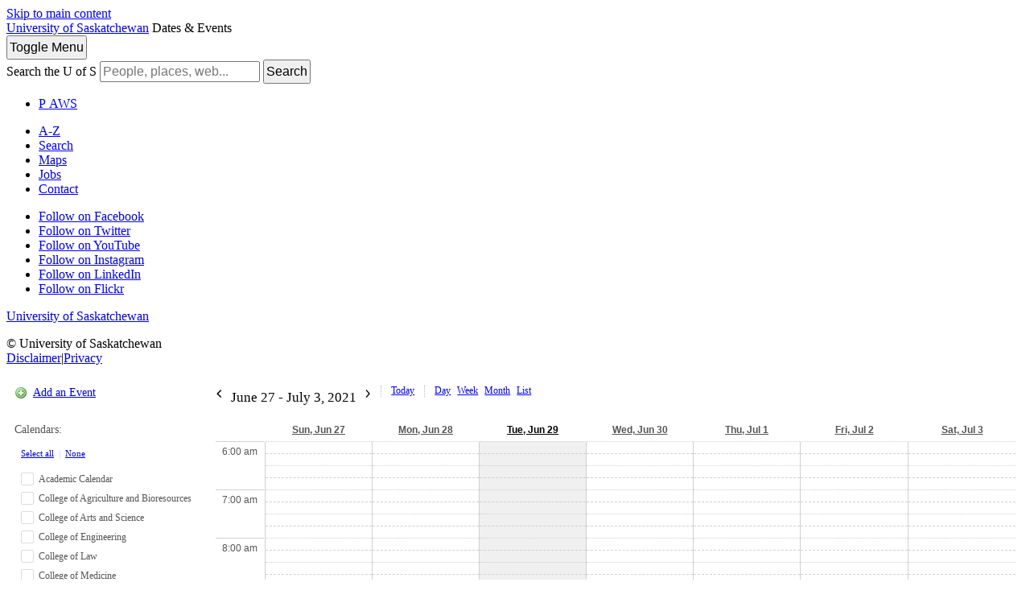

--- FILE ---
content_type: text/html; charset=UTF-8
request_url: https://events.usask.ca/week.php?cal=St.+Thomas+More+College&getdate=20210629
body_size: 7221
content:
<!DOCTYPE html PUBLIC "-//W3C//DTD XHTML 1.0 Transitional//EN"
        "http://www.w3.org/TR/xhtml1/DTD/xhtml1-transitional.dtd">
<html xmlns="http://www.w3.org/1999/xhtml" lang="en">
<head>

    <!-- Google Tag Manager - Modifed to report to GTM test environment from site test location  -->

    <script>(function(w, d, s, l, i) {
            var hostname = window.location.hostname;
            var env = '';
            if (hostname.includes('eventsdev.usask.ca') || hostname.includes('eventstest.usask.ca')) {
                env = '&gtm_auth=oo6CDXoFR8OmQDGh3xlJ2g&gtm_preview=env-48&gtm_cookies_win=x';
            }
            w[l] = w[l] || [];
            w[l].push({
                'gtm.start': new Date().getTime(),
                event: 'gtm.js'
            });
            var f = d.getElementsByTagName(s)[0],
                j = d.createElement(s),
                dl = l != 'dataLayer' ? '&l=' + l : '';
            j.async = true;
            j.src = 'https://www.googletagmanager.com/gtm.js?id=' + i + dl + env;
            f.parentNode.insertBefore(j, f);
        })(window, document, 'script', 'dataLayer', 'GTM-NPKLVP6');</script>

    <!-- End Google Tag Manager -->


    <meta content="IE=edge" http-equiv="X-UA-Compatible"/>
    <meta content="text/html; charset=UTF-8" http-equiv="Content-Type"/>
    <meta content="width=device-width, initial-scale=1.0, maximum-scale=1.0, user-scalable=no" name="viewport"/>
    <title>Dates & Events - University of Saskatchewan</title>
    <link href="https://usaskcdn.ca/limestone/stable/img/favicon.png" rel="shortcut icon"/>
    <link href="https://usaskcdn.ca/limestone/stable/css/limestone.min.css" rel="stylesheet" type="text/css"/>
    <link href="css/events.css" rel="stylesheet" type="text/css"/>
    <link rel="stylesheet" type="text/css" href="templates/uofs/default_responsive.css" />
    <script src="//ajax.googleapis.com/ajax/libs/jquery/1.7/jquery.min.js" type="text/javascript"></script>
    <script src="includes/tag_ga_link_vars.js" type="text/javascript"></script>
    <script id="nicetitle" type="text/javascript" src="https://events.usask.ca:443//nicetitle/nicetitle.js"></script>
    <link rel="stylesheet" type="text/css" href="https://events.usask.ca:443//nicetitle/nicetitle.css" />
    <script src="js/prototype.js" type="text/javascript"></script>
<!--<script src="js/scriptaculous.js?load=effects,builder" type="text/javascript"></script>*}-->
    <script src="js/events.js" type="text/javascript"></script>
    <script src="events.js" type="text/javascript"></script>
<script type="text/javascript">var getdate="June 29";</script>    <script language="JavaScript" type="text/javascript">
<!--
function openEventWindow(num) {
	// populate the hidden form
	var data = document.popup_data[num];
	var form = document.forms.eventPopupForm;
	form.elements.date.value = data.date;
	form.elements.time.value = data.time;
	form.elements.uid.value = data.uid;
	form.elements.cpath.value = data.cpath;
	form.elements.event_data.value = data.event_data;
	form.elements.cal.value = data.cal;	

	// open a new window
	//var w = window.open('', 'Popup', 'scrollbars=yes,width=550,height=350');
	//form.target = 'Popup';
	form.submit();
}

function EventData(date, time, uid, cpath, event_data, cal) {
	this.date = date;
	this.time = time;
	this.uid = uid;
	this.cpath = cpath;
	this.event_data = event_data;
        this.cal = cal;

}
//-->
</script>
<script language="JavaScript" type="text/javascript">
<!--

function openTodoInfo(num) {	
	// populate the hidden form
	var data = document.todo_popup_data[num];
	var form = document.forms.todoPopupForm;

	form.elements.todo_data.value = data.todo_data;

	// open a new window
	var w = window.open('', 'Popup', 'scrollbars=yes,width=550,height=350');
	form.target = 'Popup';
	form.submit();
}
function TodoData(todo_data,todo_text) {
	this.todo_data = todo_data;
	this.todo_text = todo_text;
}

document.popup_data = new Array();
document.todo_popup_data = new Array();
//-->
</script>
<script language="JavaScript" type="text/javascript">
<!--

function submitform(form, value) {
	// Parse value.
	var values = decodeURI(value).split("&");
	var temp = values[0].split("?", 2);
	var action = temp[0];
	values[0] = temp[1];

	try {
		form.setAttribute("action", action);
	}
	catch(e) {
		form.action = action;
	}

	// Stuff the hidden form fields.
	for (var i = 0; i < values.length; i++) {
		temp = values[i].split("=", 2);
		form.elements.namedItem(temp[0]).value = temp[1];
	}

	// Clear the select+option value.
	var select = form.elements.namedItem("form_action")
	select.options[select.selectedIndex].value = "";

	form.submit();
}
//-->
</script>

<header class="uofs-header">
    <a class="sr-only" href="#content">Skip to main content</a>
    <div class="uofs-header-masthead affix-top" role="banner">
        <a class="uofs-header-crest" href="http://www.usask.ca/">University of Saskatchewan</a>





        <span class="uofs-header-sitename uofs-header-sitename-md" href="/index.php">Dates & Events</span>

    </div>
    <div class="uofs-offcanvas uofs-offcanvas-right">
        <button class="btn btn-sm btn-default uofs-offcanvas-toggle" type="button">
            <span class="sr-only">Toggle </span>Menu
        </button>
        <div class="uofs-offcanvas-inner">
            <nav class="navbar navbar-default" role="navigation">
                <div class="container-fluid">
                    <form action="https://www.usask.ca/search" class="uofs-header-search" role="search">
                        <i aria-hidden="true" class="uofs-icon uofs-icon-search"> </i>
                        <label class="sr-only" for="q">Search the U of S</label>
                        <input class="form-control" id="q" name="q" placeholder="People, places, web..." type="search">
                        <button class="sr-only" type="submit">Search</button>
                    </form>
                    <ul class="nav navbar-nav uofs-header-nav">
                        <li><a class="uofs-header-paws" href="http://paws.usask.ca/" nicetitle="PAWS">P<i aria-hidden="true" class="uofs-icon uofs-icon-paw"> </i><span class="sr-only">A</span>WS</a></li>
                    </ul>


                </div>
            </nav>
            <div class="uofs-footer visible-xs"><div class="container-fluid"><ul class="list-inline uofs-footer-custom"><li><a href="https://www.usask.ca/a-z">A-Z</a></li><li><a href="https://www.usask.ca/search">Search</a></li><li><a href="https://maps.usask.ca">Maps</a></li><li><a href="https://careers.usask.ca">Jobs</a></li><li><a href="https://www.usask.ca/contact/">Contact</a></li></ul><ul class="list-inline uofs-footer-social"><li><a href="https://www.facebook.com/usask" title="Follow on Facebook"><i class="uofs-icon uofs-icon-facebook"></i><span class="text-hide">Follow on Facebook</span></a></li><li><a href="https://www.twitter.com/usask" title="Follow on Twitter"><i class="uofs-icon uofs-icon-twitter"></i><span class="text-hide">Follow on Twitter</span></a></li><li><a href="http://www.youtube.com/usask" title="Follow on YouTube"><i class="uofs-icon uofs-icon-youtube"></i><span class="text-hide">Follow on YouTube</span></a></li><li><a href="http://www.instagram.com/usask" title="Follow on Instagram"><i class="fa fa-instagram"></i><span class="text-hide">Follow on Instagram</span></a></li><li><a href="https://www.linkedin.com/company/university-of-saskatchewan" title="Follow on LinkedIn"><i class="uofs-icon uofs-icon-linkedin"></i><span class="text-hide">Follow on LinkedIn</span></a></li><li><a href="http://www.flickr.com/photos/usask/sets" title="Follow on Flickr"><i class="uofs-icon uofs-icon-flickr"></i><span class="text-hide">Follow on Flickr</span></a></li></ul><a class="uofs-footer-logo" href="http://www.usask.ca/">University of Saskatchewan</a><p class="uofs-copyright">© University of Saskatchewan<br/><a href="http://www.usask.ca/disclaimer.php">Disclaimer</a>|<a href="https://privacy.usask.ca/statement.php">Privacy</a></p></div></div>
            </div>
</header>
<button class="btn btn-sm btn-primary" id="mobilecalToggle" onclick="toggleMobileCalMenu()">Calendars</button>
<section class="calendar-section">

<div class="calendar-sidebar">

<p class="calendar-add"><a href="promotion.php">Add an Event</a></p>

<div id="cal-select-wrapper">
<p id="viewing-cal">Calendars: </p>
<p id="select-all-cal"><a href="javascript:selectToggle(true, 'selectForm');">Select all</a> &nbsp;|&nbsp; <a href="javascript:selectToggle(false, 'selectForm');">None</a></p>

<form name="selectForm" id="cal-select-form" action="week.php" method="get">
    <input type="hidden" name="getdate" value="20210629"/>
    <input type="hidden" name="cpath" value=""/>
    <input type="hidden" name="cal[]" class="query_style" /><ul><li><label onclick="changeCalDisplay(this);"><input type="checkbox" name="cal[]" value="Academic+Calendar" /><span class="inactive"></span> Academic Calendar</label><div id="academic_calendar-options"><a class="cal-options" href="#" onclick="showCalOptions('academic_calendar',this); return false;">(options)</a><ul id="academic_calendar-list" style="display:none;"><li class="show-cal"><a href="http://events.usask.ca/week.php?cal=Academic+Calendar&getdate=20210629">Show only this calendar</a></li><li class="subscribe-cal">Subscribe to this calendar: <br />
<a class="ical" href="/calendars/Academic%20Calendar.ics">iCal</a> <a class="rss" href="/rss/rss2.0.php?cal=Academic+Calendar&rssview=daysfrom&days=30">RSS</a></li><li class="link-cal">Share this calendar: <input value="http://events.usask.ca/week.php?cal=Academic+Calendar" readonly="readonly" type="text"/></li></ul></div></li><li><label onclick="changeCalDisplay(this);"><input type="checkbox" name="cal[]" value="College+of+Agriculture+and+Bioresources" /><span class="inactive"></span> College of Agriculture and Bioresources</label><div id="college_of_agriculture_and_bioresources-options"><a class="cal-options" href="#" onclick="showCalOptions('college_of_agriculture_and_bioresources',this); return false;">(options)</a><ul id="college_of_agriculture_and_bioresources-list" style="display:none;"><li class="show-cal"><a href="http://events.usask.ca/week.php?cal=College+of+Agriculture+and+Bioresources&getdate=20210629">Show only this calendar</a></li><li class="subscribe-cal">Subscribe to this calendar: <br />
<a class="ical" href="/calendars/College%20of%20Agriculture%20and%20Bioresources.ics">iCal</a> <a class="rss" href="/rss/rss2.0.php?cal=College+of+Agriculture+and+Bioresources&rssview=daysfrom&days=30">RSS</a></li><li class="link-cal">Share this calendar: <input value="http://events.usask.ca/week.php?cal=College+of+Agriculture+and+Bioresources" readonly="readonly" type="text"/></li></ul></div></li><li><label onclick="changeCalDisplay(this);"><input type="checkbox" name="cal[]" value="College+of+Arts+and+Science" /><span class="inactive"></span> College of Arts and Science</label><div id="college_of_arts_and_science-options"><a class="cal-options" href="#" onclick="showCalOptions('college_of_arts_and_science',this); return false;">(options)</a><ul id="college_of_arts_and_science-list" style="display:none;"><li class="show-cal"><a href="http://events.usask.ca/week.php?cal=College+of+Arts+and+Science&getdate=20210629">Show only this calendar</a></li><li class="subscribe-cal">Subscribe to this calendar: <br />
<a class="ical" href="/calendars/College%20of%20Arts%20and%20Science.ics">iCal</a> <a class="rss" href="/rss/rss2.0.php?cal=College+of+Arts+and+Science&rssview=daysfrom&days=30">RSS</a></li><li class="link-cal">Share this calendar: <input value="http://events.usask.ca/week.php?cal=College+of+Arts+and+Science" readonly="readonly" type="text"/></li></ul></div></li><li><label onclick="changeCalDisplay(this);"><input type="checkbox" name="cal[]" value="College+of+Engineering" /><span class="inactive"></span> College of Engineering</label><div id="college_of_engineering-options"><a class="cal-options" href="#" onclick="showCalOptions('college_of_engineering',this); return false;">(options)</a><ul id="college_of_engineering-list" style="display:none;"><li class="show-cal"><a href="http://events.usask.ca/week.php?cal=College+of+Engineering&getdate=20210629">Show only this calendar</a></li><li class="subscribe-cal">Subscribe to this calendar: <br />
<a class="ical" href="/calendars/College%20of%20Engineering.ics">iCal</a> <a class="rss" href="/rss/rss2.0.php?cal=College+of+Engineering&rssview=daysfrom&days=30">RSS</a></li><li class="link-cal">Share this calendar: <input value="http://events.usask.ca/week.php?cal=College+of+Engineering" readonly="readonly" type="text"/></li></ul></div></li><li><label onclick="changeCalDisplay(this);"><input type="checkbox" name="cal[]" value="College+of+Law" /><span class="inactive"></span> College of Law</label><div id="college_of_law-options"><a class="cal-options" href="#" onclick="showCalOptions('college_of_law',this); return false;">(options)</a><ul id="college_of_law-list" style="display:none;"><li class="show-cal"><a href="http://events.usask.ca/week.php?cal=College+of+Law&getdate=20210629">Show only this calendar</a></li><li class="subscribe-cal">Subscribe to this calendar: <br />
<a class="ical" href="/calendars/College%20of%20Law.ics">iCal</a> <a class="rss" href="/rss/rss2.0.php?cal=College+of+Law&rssview=daysfrom&days=30">RSS</a></li><li class="link-cal">Share this calendar: <input value="http://events.usask.ca/week.php?cal=College+of+Law" readonly="readonly" type="text"/></li></ul></div></li><li><label onclick="changeCalDisplay(this);"><input type="checkbox" name="cal[]" value="College+of+Medicine" /><span class="inactive"></span> College of Medicine</label><div id="college_of_medicine-options"><a class="cal-options" href="#" onclick="showCalOptions('college_of_medicine',this); return false;">(options)</a><ul id="college_of_medicine-list" style="display:none;"><li class="show-cal"><a href="http://events.usask.ca/week.php?cal=College+of+Medicine&getdate=20210629">Show only this calendar</a></li><li class="subscribe-cal">Subscribe to this calendar: <br />
<a class="ical" href="/calendars/College%20of%20Medicine.ics">iCal</a> <a class="rss" href="/rss/rss2.0.php?cal=College+of+Medicine&rssview=daysfrom&days=30">RSS</a></li><li class="link-cal">Share this calendar: <input value="http://events.usask.ca/week.php?cal=College+of+Medicine" readonly="readonly" type="text"/></li></ul></div></li><li><label onclick="changeCalDisplay(this);"><input type="checkbox" name="cal[]" value="College+of+Nursing" /><span class="inactive"></span> College of Nursing</label><div id="college_of_nursing-options"><a class="cal-options" href="#" onclick="showCalOptions('college_of_nursing',this); return false;">(options)</a><ul id="college_of_nursing-list" style="display:none;"><li class="show-cal"><a href="http://events.usask.ca/week.php?cal=College+of+Nursing&getdate=20210629">Show only this calendar</a></li><li class="subscribe-cal">Subscribe to this calendar: <br />
<a class="ical" href="/calendars/College%20of%20Nursing.ics">iCal</a> <a class="rss" href="/rss/rss2.0.php?cal=College+of+Nursing&rssview=daysfrom&days=30">RSS</a></li><li class="link-cal">Share this calendar: <input value="http://events.usask.ca/week.php?cal=College+of+Nursing" readonly="readonly" type="text"/></li></ul></div></li><li><label onclick="changeCalDisplay(this);"><input type="checkbox" name="cal[]" value="College+of+Veterinary+Medicine" /><span class="inactive"></span> College of Veterinary Medicine</label><div id="college_of_veterinary_medicine-options"><a class="cal-options" href="#" onclick="showCalOptions('college_of_veterinary_medicine',this); return false;">(options)</a><ul id="college_of_veterinary_medicine-list" style="display:none;"><li class="show-cal"><a href="http://events.usask.ca/week.php?cal=College+of+Veterinary+Medicine&getdate=20210629">Show only this calendar</a></li><li class="subscribe-cal">Subscribe to this calendar: <br />
<a class="ical" href="/calendars/College%20of%20Veterinary%20Medicine.ics">iCal</a> <a class="rss" href="/rss/rss2.0.php?cal=College+of+Veterinary+Medicine&rssview=daysfrom&days=30">RSS</a></li><li class="link-cal">Share this calendar: <input value="http://events.usask.ca/week.php?cal=College+of+Veterinary+Medicine" readonly="readonly" type="text"/></li></ul></div></li><li><label onclick="changeCalDisplay(this);"><input type="checkbox" name="cal[]" value="Edwards+School+of+Business" /><span class="inactive"></span> Edwards School of Business</label><div id="edwards_school_of_business-options"><a class="cal-options" href="#" onclick="showCalOptions('edwards_school_of_business',this); return false;">(options)</a><ul id="edwards_school_of_business-list" style="display:none;"><li class="show-cal"><a href="http://events.usask.ca/week.php?cal=Edwards+School+of+Business&getdate=20210629">Show only this calendar</a></li><li class="subscribe-cal">Subscribe to this calendar: <br />
<a class="ical" href="/calendars/Edwards%20School%20of%20Business.ics">iCal</a> <a class="rss" href="/rss/rss2.0.php?cal=Edwards+School+of+Business&rssview=daysfrom&days=30">RSS</a></li><li class="link-cal">Share this calendar: <input value="http://events.usask.ca/week.php?cal=Edwards+School+of+Business" readonly="readonly" type="text"/></li></ul></div></li><li><label onclick="changeCalDisplay(this);"><input type="checkbox" name="cal[]" value="Health+Sciences" /><span class="inactive"></span> Health Sciences</label><div id="health_sciences-options"><a class="cal-options" href="#" onclick="showCalOptions('health_sciences',this); return false;">(options)</a><ul id="health_sciences-list" style="display:none;"><li class="show-cal"><a href="http://events.usask.ca/week.php?cal=Health+Sciences&getdate=20210629">Show only this calendar</a></li><li class="subscribe-cal">Subscribe to this calendar: <br />
<a class="ical" href="/calendars/Health%20Sciences.ics">iCal</a> <a class="rss" href="/rss/rss2.0.php?cal=Health+Sciences&rssview=daysfrom&days=30">RSS</a></li><li class="link-cal">Share this calendar: <input value="http://events.usask.ca/week.php?cal=Health+Sciences" readonly="readonly" type="text"/></li></ul></div></li><li><label onclick="changeCalDisplay(this);"><input type="checkbox" name="cal[]" value="Indigenous+Students" /><span class="inactive"></span> Indigenous Students</label><div id="indigenous_students-options"><a class="cal-options" href="#" onclick="showCalOptions('indigenous_students',this); return false;">(options)</a><ul id="indigenous_students-list" style="display:none;"><li class="show-cal"><a href="http://events.usask.ca/week.php?cal=Indigenous+Students&getdate=20210629">Show only this calendar</a></li><li class="subscribe-cal">Subscribe to this calendar: <br />
<a class="ical" href="/calendars/Indigenous%20Students.ics">iCal</a> <a class="rss" href="/rss/rss2.0.php?cal=Indigenous+Students&rssview=daysfrom&days=30">RSS</a></li><li class="link-cal">Share this calendar: <input value="http://events.usask.ca/week.php?cal=Indigenous+Students" readonly="readonly" type="text"/></li></ul></div></li><li><label onclick="changeCalDisplay(this);"><input type="checkbox" name="cal[]" value="Johnson+Shoyama+Graduate+School+of+Public+Policy" /><span class="inactive"></span> Johnson Shoyama Graduate School of Public Policy</label><div id="johnson_shoyama_graduate_school_of_public_policy-options"><a class="cal-options" href="#" onclick="showCalOptions('johnson_shoyama_graduate_school_of_public_policy',this); return false;">(options)</a><ul id="johnson_shoyama_graduate_school_of_public_policy-list" style="display:none;"><li class="show-cal"><a href="http://events.usask.ca/week.php?cal=Johnson+Shoyama+Graduate+School+of+Public+Policy&getdate=20210629">Show only this calendar</a></li><li class="subscribe-cal">Subscribe to this calendar: <br />
<a class="ical" href="/calendars/Johnson%20Shoyama%20Graduate%20School%20of%20Public%20Policy.ics">iCal</a> <a class="rss" href="/rss/rss2.0.php?cal=Johnson+Shoyama+Graduate+School+of+Public+Policy&rssview=daysfrom&days=30">RSS</a></li><li class="link-cal">Share this calendar: <input value="http://events.usask.ca/week.php?cal=Johnson+Shoyama+Graduate+School+of+Public+Policy" readonly="readonly" type="text"/></li></ul></div></li><li><label onclick="changeCalDisplay(this);"><input type="checkbox" name="cal[]" value="St.+Thomas+More+College" checked="yes"/><span class="st_thomas_more_college"></span> St. Thomas More College</label><div id="st_thomas_more_college-options"><a class="cal-options" href="#" onclick="showCalOptions('st_thomas_more_college',this); return false;">(options)</a><ul id="st_thomas_more_college-list" style="display:none;"><li class="show-cal"><a href="http://events.usask.ca/week.php?cal=St.+Thomas+More+College&getdate=20210629">Show only this calendar</a></li><li class="subscribe-cal">Subscribe to this calendar: <br />
<a class="ical" href="/calendars/St.%20Thomas%20More%20College.ics">iCal</a> <a class="rss" href="/rss/rss2.0.php?cal=St.+Thomas+More+College&rssview=daysfrom&days=30">RSS</a></li><li class="link-cal">Share this calendar: <input value="http://events.usask.ca/week.php?cal=St.+Thomas+More+College" readonly="readonly" type="text"/></li></ul></div></li><li><label onclick="changeCalDisplay(this);"><input type="checkbox" name="cal[]" value="Students" /><span class="inactive"></span> Students</label><div id="students-options"><a class="cal-options" href="#" onclick="showCalOptions('students',this); return false;">(options)</a><ul id="students-list" style="display:none;"><li class="show-cal"><a href="http://events.usask.ca/week.php?cal=Students&getdate=20210629">Show only this calendar</a></li><li class="subscribe-cal">Subscribe to this calendar: <br />
<a class="ical" href="/calendars/Students.ics">iCal</a> <a class="rss" href="/rss/rss2.0.php?cal=Students&rssview=daysfrom&days=30">RSS</a></li><li class="link-cal">Share this calendar: <input value="http://events.usask.ca/week.php?cal=Students" readonly="readonly" type="text"/></li></ul></div></li><li><label onclick="changeCalDisplay(this);"><input type="checkbox" name="cal[]" value="University+Library" /><span class="inactive"></span> University Library</label><div id="university_library-options"><a class="cal-options" href="#" onclick="showCalOptions('university_library',this); return false;">(options)</a><ul id="university_library-list" style="display:none;"><li class="show-cal"><a href="http://events.usask.ca/week.php?cal=University+Library&getdate=20210629">Show only this calendar</a></li><li class="subscribe-cal">Subscribe to this calendar: <br />
<a class="ical" href="/calendars/University%20Library.ics">iCal</a> <a class="rss" href="/rss/rss2.0.php?cal=University+Library&rssview=daysfrom&days=30">RSS</a></li><li class="link-cal">Share this calendar: <input value="http://events.usask.ca/week.php?cal=University+Library" readonly="readonly" type="text"/></li></ul></div></li><li><label onclick="changeCalDisplay(this);"><input type="checkbox" name="cal[]" value="Usask+Events" /><span class="inactive"></span> USask Events</label><div id="usask_events-options"><a class="cal-options" href="#" onclick="showCalOptions('usask_events',this); return false;">(options)</a><ul id="usask_events-list" style="display:none;"><li class="show-cal"><a href="http://events.usask.ca/week.php?cal=Usask+Events&getdate=20210629">Show only this calendar</a></li><li class="subscribe-cal">Subscribe to this calendar: <br />
<a class="ical" href="/calendars/USask%20Events.ics">iCal</a> <a class="rss" href="/rss/rss2.0.php?cal=Usask+Events&rssview=daysfrom&days=30">RSS</a></li><li class="link-cal">Share this calendar: <input value="http://events.usask.ca/week.php?cal=Usask+Events" readonly="readonly" type="text"/></li></ul></div></li></ul>
    <!--<input type="submit" value="Go"/>-->
    </form>
</div>
<p class="calendar-subscribe"><a href="rss/rss2.0.php?cal=St.+Thomas+More+College&amp;rssview=daysfrom&amp;days=30">Subscribe</a></p>
</div>


<div class="calendar-wrapper">
<div class="events-nav">
        <h2>
        	<a class="prev-date btn btn-sm btn-default" href="week.php?cal=St.+Thomas+More+College&amp;getdate=20210622&amp;mredir=0" rel="nofollow"><img src="img/icons/arrow-backward.png" alt="Prev" /></a>
            <span class="display-date">June 27 - July 3, 2021</span>
            <a class="next-date btn btn-sm btn-default" href="week.php?cal=St.+Thomas+More+College&amp;getdate=20210706&amp;mredir=0" rel="nofollow"><img src="img/icons/arrow-forward.png" alt="Next" /></a>
        </h2>
        <ul class="display-options">
        <li class="calendar-today"><a href="week.php?cal=St.+Thomas+More+College&amp;mredir=0" class="btn btn-sm btn-default">Today</a></li>
            <li class="calendar-day"><a href="day.php?cal=St.+Thomas+More+College&amp;getdate=20210629&amp;mredir=0" class="btn btn-sm btn-default">Day</a></li>
            <li class="calendar-week"><a href="week.php?cal=St.+Thomas+More+College&amp;getdate=20210629&amp;mredir=0" class="btn btn-sm btn-default">Week</a></li>
            <li class="calendar-month"><a href="month.php?cal=St.+Thomas+More+College&amp;getdate=20210629&amp;mredir=0" class="btn btn-sm btn-default">Month</a></li>
            <li class="calendar-list"><a href="print.php?cal=St.+Thomas+More+College&amp;getdate=20210629&amp;mredir=0" class="btn btn-sm btn-default">List</a></li>
        </ul>
       
    </div>

	
							<table width="100%" border="0" cellspacing="0" cellpadding="0" class="tfixed">
								<tr>
									<td align="left" colspan="4" width="60" class="rowOff2">&nbsp;</td>
									<td width="1"></td>
									<td colspan="1" align="center" class="rowOff">
										<span class="V9BOLD"><a class="ps3" href="day.php?cal=St.+Thomas+More+College&amp;getdate=20210627&amp;mredir=0">Sun, Jun 27</a></span>
									</td><td colspan="1" align="center" class="rowOff">
										<span class="V9BOLD"><a class="ps3" href="day.php?cal=St.+Thomas+More+College&amp;getdate=20210628&amp;mredir=0">Mon, Jun 28</a></span>
									</td><td colspan="1" align="center" class="rowToday">
										<span class="V9BOLD"><a class="ps3" href="day.php?cal=St.+Thomas+More+College&amp;getdate=20210629&amp;mredir=0">Tue, Jun 29</a></span>
									</td><td colspan="1" align="center" class="rowOff">
										<span class="V9BOLD"><a class="ps3" href="day.php?cal=St.+Thomas+More+College&amp;getdate=20210630&amp;mredir=0">Wed, Jun 30</a></span>
									</td><td colspan="1" align="center" class="rowOff">
										<span class="V9BOLD"><a class="ps3" href="day.php?cal=St.+Thomas+More+College&amp;getdate=20210701&amp;mredir=0">Thu, Jul 1</a></span>
									</td><td colspan="1" align="center" class="rowOff">
										<span class="V9BOLD"><a class="ps3" href="day.php?cal=St.+Thomas+More+College&amp;getdate=20210702&amp;mredir=0">Fri, Jul 2</a></span>
									</td><td colspan="1" align="center" class="rowOff">
										<span class="V9BOLD"><a class="ps3" href="day.php?cal=St.+Thomas+More+College&amp;getdate=20210703&amp;mredir=0">Sat, Jul 3</a></span>
									</td>
								</tr>
								
								<tr><td colspan="4" rowspan="4" align="center" valign="top" width="60" class="timeborder2">6:00 am</td><td bgcolor="#a1a5a9" width="1" height="15"></td><td colspan="1" class="weekborder2">&nbsp;</td>
<td colspan="1" class="weekborder2">&nbsp;</td>
<td colspan="1" class="weekborder2 weektoday">&nbsp;</td>
<td colspan="1" class="weekborder2">&nbsp;</td>
<td colspan="1" class="weekborder2">&nbsp;</td>
<td colspan="1" class="weekborder2">&nbsp;</td>
<td colspan="1" class="weekborder2">&nbsp;</td>
</tr>
<tr><td bgcolor="#a1a5a9" width="1" height="15"></td><td colspan="1" class="weekborder">&nbsp;</td>
<td colspan="1" class="weekborder">&nbsp;</td>
<td colspan="1" class="weekborder weektoday">&nbsp;</td>
<td colspan="1" class="weekborder">&nbsp;</td>
<td colspan="1" class="weekborder">&nbsp;</td>
<td colspan="1" class="weekborder">&nbsp;</td>
<td colspan="1" class="weekborder">&nbsp;</td>
</tr>
<tr><td bgcolor="#a1a5a9" width="1" height="15"></td><td colspan="1" class="weekborder3">&nbsp;</td>
<td colspan="1" class="weekborder3">&nbsp;</td>
<td colspan="1" class="weekborder3 weektoday">&nbsp;</td>
<td colspan="1" class="weekborder3">&nbsp;</td>
<td colspan="1" class="weekborder3">&nbsp;</td>
<td colspan="1" class="weekborder3">&nbsp;</td>
<td colspan="1" class="weekborder3">&nbsp;</td>
</tr>
<tr><td bgcolor="#a1a5a9" width="1" height="15"></td><td colspan="1" class="weekborder">&nbsp;</td>
<td colspan="1" class="weekborder">&nbsp;</td>
<td colspan="1" class="weekborder weektoday">&nbsp;</td>
<td colspan="1" class="weekborder">&nbsp;</td>
<td colspan="1" class="weekborder">&nbsp;</td>
<td colspan="1" class="weekborder">&nbsp;</td>
<td colspan="1" class="weekborder">&nbsp;</td>
</tr>
<tr><td colspan="4" rowspan="4" align="center" valign="top" width="60" class="timeborder2">7:00 am</td><td bgcolor="#a1a5a9" width="1" height="15"></td><td colspan="1" class="weekborder2">&nbsp;</td>
<td colspan="1" class="weekborder2">&nbsp;</td>
<td colspan="1" class="weekborder2 weektoday">&nbsp;</td>
<td colspan="1" class="weekborder2">&nbsp;</td>
<td colspan="1" class="weekborder2">&nbsp;</td>
<td colspan="1" class="weekborder2">&nbsp;</td>
<td colspan="1" class="weekborder2">&nbsp;</td>
</tr>
<tr><td bgcolor="#a1a5a9" width="1" height="15"></td><td colspan="1" class="weekborder">&nbsp;</td>
<td colspan="1" class="weekborder">&nbsp;</td>
<td colspan="1" class="weekborder weektoday">&nbsp;</td>
<td colspan="1" class="weekborder">&nbsp;</td>
<td colspan="1" class="weekborder">&nbsp;</td>
<td colspan="1" class="weekborder">&nbsp;</td>
<td colspan="1" class="weekborder">&nbsp;</td>
</tr>
<tr><td bgcolor="#a1a5a9" width="1" height="15"></td><td colspan="1" class="weekborder3">&nbsp;</td>
<td colspan="1" class="weekborder3">&nbsp;</td>
<td colspan="1" class="weekborder3 weektoday">&nbsp;</td>
<td colspan="1" class="weekborder3">&nbsp;</td>
<td colspan="1" class="weekborder3">&nbsp;</td>
<td colspan="1" class="weekborder3">&nbsp;</td>
<td colspan="1" class="weekborder3">&nbsp;</td>
</tr>
<tr><td bgcolor="#a1a5a9" width="1" height="15"></td><td colspan="1" class="weekborder">&nbsp;</td>
<td colspan="1" class="weekborder">&nbsp;</td>
<td colspan="1" class="weekborder weektoday">&nbsp;</td>
<td colspan="1" class="weekborder">&nbsp;</td>
<td colspan="1" class="weekborder">&nbsp;</td>
<td colspan="1" class="weekborder">&nbsp;</td>
<td colspan="1" class="weekborder">&nbsp;</td>
</tr>
<tr><td colspan="4" rowspan="4" align="center" valign="top" width="60" class="timeborder2">8:00 am</td><td bgcolor="#a1a5a9" width="1" height="15"></td><td colspan="1" class="weekborder2">&nbsp;</td>
<td colspan="1" class="weekborder2">&nbsp;</td>
<td colspan="1" class="weekborder2 weektoday">&nbsp;</td>
<td colspan="1" class="weekborder2">&nbsp;</td>
<td colspan="1" class="weekborder2">&nbsp;</td>
<td colspan="1" class="weekborder2">&nbsp;</td>
<td colspan="1" class="weekborder2">&nbsp;</td>
</tr>
<tr><td bgcolor="#a1a5a9" width="1" height="15"></td><td colspan="1" class="weekborder">&nbsp;</td>
<td colspan="1" class="weekborder">&nbsp;</td>
<td colspan="1" class="weekborder weektoday">&nbsp;</td>
<td colspan="1" class="weekborder">&nbsp;</td>
<td colspan="1" class="weekborder">&nbsp;</td>
<td colspan="1" class="weekborder">&nbsp;</td>
<td colspan="1" class="weekborder">&nbsp;</td>
</tr>
<tr><td bgcolor="#a1a5a9" width="1" height="15"></td><td colspan="1" class="weekborder3">&nbsp;</td>
<td colspan="1" class="weekborder3">&nbsp;</td>
<td colspan="1" class="weekborder3 weektoday">&nbsp;</td>
<td colspan="1" class="weekborder3">&nbsp;</td>
<td colspan="1" class="weekborder3">&nbsp;</td>
<td colspan="1" class="weekborder3">&nbsp;</td>
<td colspan="1" class="weekborder3">&nbsp;</td>
</tr>
<tr><td bgcolor="#a1a5a9" width="1" height="15"></td><td colspan="1" class="weekborder">&nbsp;</td>
<td colspan="1" class="weekborder">&nbsp;</td>
<td colspan="1" class="weekborder weektoday">&nbsp;</td>
<td colspan="1" class="weekborder">&nbsp;</td>
<td colspan="1" class="weekborder">&nbsp;</td>
<td colspan="1" class="weekborder">&nbsp;</td>
<td colspan="1" class="weekborder">&nbsp;</td>
</tr>
<tr><td colspan="4" rowspan="4" align="center" valign="top" width="60" class="timeborder2">9:00 am</td><td bgcolor="#a1a5a9" width="1" height="15"></td><td colspan="1" class="weekborder2">&nbsp;</td>
<td colspan="1" class="weekborder2">&nbsp;</td>
<td colspan="1" class="weekborder2 weektoday">&nbsp;</td>
<td colspan="1" class="weekborder2">&nbsp;</td>
<td colspan="1" class="weekborder2">&nbsp;</td>
<td colspan="1" class="weekborder2">&nbsp;</td>
<td colspan="1" class="weekborder2">&nbsp;</td>
</tr>
<tr><td bgcolor="#a1a5a9" width="1" height="15"></td><td colspan="1" class="weekborder">&nbsp;</td>
<td colspan="1" class="weekborder">&nbsp;</td>
<td colspan="1" class="weekborder weektoday">&nbsp;</td>
<td colspan="1" class="weekborder">&nbsp;</td>
<td colspan="1" class="weekborder">&nbsp;</td>
<td colspan="1" class="weekborder">&nbsp;</td>
<td colspan="1" class="weekborder">&nbsp;</td>
</tr>
<tr><td bgcolor="#a1a5a9" width="1" height="15"></td><td colspan="1" class="weekborder3">&nbsp;</td>
<td colspan="1" class="weekborder3">&nbsp;</td>
<td colspan="1" class="weekborder3 weektoday">&nbsp;</td>
<td colspan="1" class="weekborder3">&nbsp;</td>
<td colspan="1" class="weekborder3">&nbsp;</td>
<td colspan="1" class="weekborder3">&nbsp;</td>
<td colspan="1" class="weekborder3">&nbsp;</td>
</tr>
<tr><td bgcolor="#a1a5a9" width="1" height="15"></td><td colspan="1" class="weekborder">&nbsp;</td>
<td colspan="1" class="weekborder">&nbsp;</td>
<td colspan="1" class="weekborder weektoday">&nbsp;</td>
<td colspan="1" class="weekborder">&nbsp;</td>
<td colspan="1" class="weekborder">&nbsp;</td>
<td colspan="1" class="weekborder">&nbsp;</td>
<td colspan="1" class="weekborder">&nbsp;</td>
</tr>
<tr><td colspan="4" rowspan="4" align="center" valign="top" width="60" class="timeborder2">10:00 am</td><td bgcolor="#a1a5a9" width="1" height="15"></td><td colspan="1" class="weekborder2">&nbsp;</td>
<td colspan="1" class="weekborder2">&nbsp;</td>
<td colspan="1" class="weekborder2 weektoday">&nbsp;</td>
<td colspan="1" class="weekborder2">&nbsp;</td>
<td colspan="1" class="weekborder2">&nbsp;</td>
<td colspan="1" class="weekborder2">&nbsp;</td>
<td colspan="1" class="weekborder2">&nbsp;</td>
</tr>
<tr><td bgcolor="#a1a5a9" width="1" height="15"></td><td colspan="1" class="weekborder">&nbsp;</td>
<td colspan="1" class="weekborder">&nbsp;</td>
<td colspan="1" class="weekborder weektoday">&nbsp;</td>
<td colspan="1" class="weekborder">&nbsp;</td>
<td colspan="1" class="weekborder">&nbsp;</td>
<td colspan="1" class="weekborder">&nbsp;</td>
<td colspan="1" class="weekborder">&nbsp;</td>
</tr>
<tr><td bgcolor="#a1a5a9" width="1" height="15"></td><td colspan="1" class="weekborder3">&nbsp;</td>
<td colspan="1" class="weekborder3">&nbsp;</td>
<td colspan="1" class="weekborder3 weektoday">&nbsp;</td>
<td colspan="1" class="weekborder3">&nbsp;</td>
<td colspan="1" class="weekborder3">&nbsp;</td>
<td colspan="1" class="weekborder3">&nbsp;</td>
<td colspan="1" class="weekborder3">&nbsp;</td>
</tr>
<tr><td bgcolor="#a1a5a9" width="1" height="15"></td><td colspan="1" class="weekborder">&nbsp;</td>
<td colspan="1" class="weekborder">&nbsp;</td>
<td colspan="1" class="weekborder weektoday">&nbsp;</td>
<td colspan="1" class="weekborder">&nbsp;</td>
<td colspan="1" class="weekborder">&nbsp;</td>
<td colspan="1" class="weekborder">&nbsp;</td>
<td colspan="1" class="weekborder">&nbsp;</td>
</tr>
<tr><td colspan="4" rowspan="4" align="center" valign="top" width="60" class="timeborder2">11:00 am</td><td bgcolor="#a1a5a9" width="1" height="15"></td><td colspan="1" class="weekborder2">&nbsp;</td>
<td colspan="1" class="weekborder2">&nbsp;</td>
<td colspan="1" class="weekborder2 weektoday">&nbsp;</td>
<td colspan="1" class="weekborder2">&nbsp;</td>
<td colspan="1" class="weekborder2">&nbsp;</td>
<td colspan="1" class="weekborder2">&nbsp;</td>
<td colspan="1" class="weekborder2">&nbsp;</td>
</tr>
<tr><td bgcolor="#a1a5a9" width="1" height="15"></td><td colspan="1" class="weekborder">&nbsp;</td>
<td colspan="1" class="weekborder">&nbsp;</td>
<td colspan="1" class="weekborder weektoday">&nbsp;</td>
<td colspan="1" class="weekborder">&nbsp;</td>
<td colspan="1" class="weekborder">&nbsp;</td>
<td colspan="1" class="weekborder">&nbsp;</td>
<td colspan="1" class="weekborder">&nbsp;</td>
</tr>
<tr><td bgcolor="#a1a5a9" width="1" height="15"></td><td colspan="1" class="weekborder3">&nbsp;</td>
<td colspan="1" class="weekborder3">&nbsp;</td>
<td colspan="1" class="weekborder3 weektoday">&nbsp;</td>
<td colspan="1" class="weekborder3">&nbsp;</td>
<td colspan="1" class="weekborder3">&nbsp;</td>
<td colspan="1" class="weekborder3">&nbsp;</td>
<td colspan="1" class="weekborder3">&nbsp;</td>
</tr>
<tr><td bgcolor="#a1a5a9" width="1" height="15"></td><td colspan="1" class="weekborder">&nbsp;</td>
<td colspan="1" class="weekborder">&nbsp;</td>
<td colspan="1" class="weekborder weektoday">&nbsp;</td>
<td colspan="1" class="weekborder">&nbsp;</td>
<td colspan="1" class="weekborder">&nbsp;</td>
<td colspan="1" class="weekborder">&nbsp;</td>
<td colspan="1" class="weekborder">&nbsp;</td>
</tr>
<tr><td colspan="4" rowspan="4" align="center" valign="top" width="60" class="timeborder2">12:00 pm</td><td bgcolor="#a1a5a9" width="1" height="15"></td><td colspan="1" class="weekborder2">&nbsp;</td>
<td colspan="1" class="weekborder2">&nbsp;</td>
<td colspan="1" class="weekborder2 weektoday">&nbsp;</td>
<td colspan="1" class="weekborder2">&nbsp;</td>
<td colspan="1" class="weekborder2">&nbsp;</td>
<td colspan="1" class="weekborder2">&nbsp;</td>
<td colspan="1" class="weekborder2">&nbsp;</td>
</tr>
<tr><td bgcolor="#a1a5a9" width="1" height="15"></td><td colspan="1" class="weekborder">&nbsp;</td>
<td colspan="1" class="weekborder">&nbsp;</td>
<td colspan="1" class="weekborder weektoday">&nbsp;</td>
<td colspan="1" class="weekborder">&nbsp;</td>
<td colspan="1" class="weekborder">&nbsp;</td>
<td colspan="1" class="weekborder">&nbsp;</td>
<td colspan="1" class="weekborder">&nbsp;</td>
</tr>
<tr><td bgcolor="#a1a5a9" width="1" height="15"></td><td colspan="1" class="weekborder3">&nbsp;</td>
<td colspan="1" class="weekborder3">&nbsp;</td>
<td colspan="1" class="weekborder3 weektoday">&nbsp;</td>
<td colspan="1" class="weekborder3">&nbsp;</td>
<td colspan="1" class="weekborder3">&nbsp;</td>
<td colspan="1" class="weekborder3">&nbsp;</td>
<td colspan="1" class="weekborder3">&nbsp;</td>
</tr>
<tr><td bgcolor="#a1a5a9" width="1" height="15"></td><td colspan="1" class="weekborder">&nbsp;</td>
<td colspan="1" class="weekborder">&nbsp;</td>
<td colspan="1" class="weekborder weektoday">&nbsp;</td>
<td colspan="1" class="weekborder">&nbsp;</td>
<td colspan="1" class="weekborder">&nbsp;</td>
<td colspan="1" class="weekborder">&nbsp;</td>
<td colspan="1" class="weekborder">&nbsp;</td>
</tr>
<tr><td colspan="4" rowspan="4" align="center" valign="top" width="60" class="timeborder2">1:00 pm</td><td bgcolor="#a1a5a9" width="1" height="15"></td><td colspan="1" class="weekborder2">&nbsp;</td>
<td colspan="1" class="weekborder2">&nbsp;</td>
<td colspan="1" class="weekborder2 weektoday">&nbsp;</td>
<td colspan="1" class="weekborder2">&nbsp;</td>
<td colspan="1" class="weekborder2">&nbsp;</td>
<td colspan="1" class="weekborder2">&nbsp;</td>
<td colspan="1" class="weekborder2">&nbsp;</td>
</tr>
<tr><td bgcolor="#a1a5a9" width="1" height="15"></td><td colspan="1" class="weekborder">&nbsp;</td>
<td colspan="1" class="weekborder">&nbsp;</td>
<td colspan="1" class="weekborder weektoday">&nbsp;</td>
<td colspan="1" class="weekborder">&nbsp;</td>
<td colspan="1" class="weekborder">&nbsp;</td>
<td colspan="1" class="weekborder">&nbsp;</td>
<td colspan="1" class="weekborder">&nbsp;</td>
</tr>
<tr><td bgcolor="#a1a5a9" width="1" height="15"></td><td colspan="1" class="weekborder3">&nbsp;</td>
<td colspan="1" class="weekborder3">&nbsp;</td>
<td colspan="1" class="weekborder3 weektoday">&nbsp;</td>
<td colspan="1" class="weekborder3">&nbsp;</td>
<td colspan="1" class="weekborder3">&nbsp;</td>
<td colspan="1" class="weekborder3">&nbsp;</td>
<td colspan="1" class="weekborder3">&nbsp;</td>
</tr>
<tr><td bgcolor="#a1a5a9" width="1" height="15"></td><td colspan="1" class="weekborder">&nbsp;</td>
<td colspan="1" class="weekborder">&nbsp;</td>
<td colspan="1" class="weekborder weektoday">&nbsp;</td>
<td colspan="1" class="weekborder">&nbsp;</td>
<td colspan="1" class="weekborder">&nbsp;</td>
<td colspan="1" class="weekborder">&nbsp;</td>
<td colspan="1" class="weekborder">&nbsp;</td>
</tr>
<tr><td colspan="4" rowspan="4" align="center" valign="top" width="60" class="timeborder2">2:00 pm</td><td bgcolor="#a1a5a9" width="1" height="15"></td><td colspan="1" class="weekborder2">&nbsp;</td>
<td colspan="1" class="weekborder2">&nbsp;</td>
<td colspan="1" class="weekborder2 weektoday">&nbsp;</td>
<td colspan="1" class="weekborder2">&nbsp;</td>
<td colspan="1" class="weekborder2">&nbsp;</td>
<td colspan="1" class="weekborder2">&nbsp;</td>
<td colspan="1" class="weekborder2">&nbsp;</td>
</tr>
<tr><td bgcolor="#a1a5a9" width="1" height="15"></td><td colspan="1" class="weekborder">&nbsp;</td>
<td colspan="1" class="weekborder">&nbsp;</td>
<td colspan="1" class="weekborder weektoday">&nbsp;</td>
<td colspan="1" class="weekborder">&nbsp;</td>
<td colspan="1" class="weekborder">&nbsp;</td>
<td colspan="1" class="weekborder">&nbsp;</td>
<td colspan="1" class="weekborder">&nbsp;</td>
</tr>
<tr><td bgcolor="#a1a5a9" width="1" height="15"></td><td colspan="1" class="weekborder3">&nbsp;</td>
<td colspan="1" class="weekborder3">&nbsp;</td>
<td colspan="1" class="weekborder3 weektoday">&nbsp;</td>
<td colspan="1" class="weekborder3">&nbsp;</td>
<td colspan="1" class="weekborder3">&nbsp;</td>
<td colspan="1" class="weekborder3">&nbsp;</td>
<td colspan="1" class="weekborder3">&nbsp;</td>
</tr>
<tr><td bgcolor="#a1a5a9" width="1" height="15"></td><td colspan="1" class="weekborder">&nbsp;</td>
<td colspan="1" class="weekborder">&nbsp;</td>
<td colspan="1" class="weekborder weektoday">&nbsp;</td>
<td colspan="1" class="weekborder">&nbsp;</td>
<td colspan="1" class="weekborder">&nbsp;</td>
<td colspan="1" class="weekborder">&nbsp;</td>
<td colspan="1" class="weekborder">&nbsp;</td>
</tr>
<tr><td colspan="4" rowspan="4" align="center" valign="top" width="60" class="timeborder2">3:00 pm</td><td bgcolor="#a1a5a9" width="1" height="15"></td><td colspan="1" class="weekborder2">&nbsp;</td>
<td colspan="1" class="weekborder2">&nbsp;</td>
<td colspan="1" class="weekborder2 weektoday">&nbsp;</td>
<td colspan="1" class="weekborder2">&nbsp;</td>
<td colspan="1" class="weekborder2">&nbsp;</td>
<td colspan="1" class="weekborder2">&nbsp;</td>
<td colspan="1" class="weekborder2">&nbsp;</td>
</tr>
<tr><td bgcolor="#a1a5a9" width="1" height="15"></td><td colspan="1" class="weekborder">&nbsp;</td>
<td colspan="1" class="weekborder">&nbsp;</td>
<td colspan="1" class="weekborder weektoday">&nbsp;</td>
<td colspan="1" class="weekborder">&nbsp;</td>
<td colspan="1" class="weekborder">&nbsp;</td>
<td colspan="1" class="weekborder">&nbsp;</td>
<td colspan="1" class="weekborder">&nbsp;</td>
</tr>
<tr><td bgcolor="#a1a5a9" width="1" height="15"></td><td colspan="1" class="weekborder3">&nbsp;</td>
<td colspan="1" class="weekborder3">&nbsp;</td>
<td colspan="1" class="weekborder3 weektoday">&nbsp;</td>
<td colspan="1" class="weekborder3">&nbsp;</td>
<td colspan="1" class="weekborder3">&nbsp;</td>
<td colspan="1" class="weekborder3">&nbsp;</td>
<td colspan="1" class="weekborder3">&nbsp;</td>
</tr>
<tr><td bgcolor="#a1a5a9" width="1" height="15"></td><td colspan="1" class="weekborder">&nbsp;</td>
<td colspan="1" class="weekborder">&nbsp;</td>
<td colspan="1" class="weekborder weektoday">&nbsp;</td>
<td colspan="1" class="weekborder">&nbsp;</td>
<td colspan="1" class="weekborder">&nbsp;</td>
<td colspan="1" class="weekborder">&nbsp;</td>
<td colspan="1" class="weekborder">&nbsp;</td>
</tr>
<tr><td colspan="4" rowspan="4" align="center" valign="top" width="60" class="timeborder2">4:00 pm</td><td bgcolor="#a1a5a9" width="1" height="15"></td><td colspan="1" class="weekborder2">&nbsp;</td>
<td colspan="1" class="weekborder2">&nbsp;</td>
<td colspan="1" class="weekborder2 weektoday">&nbsp;</td>
<td colspan="1" class="weekborder2">&nbsp;</td>
<td colspan="1" class="weekborder2">&nbsp;</td>
<td colspan="1" class="weekborder2">&nbsp;</td>
<td colspan="1" class="weekborder2">&nbsp;</td>
</tr>
<tr><td bgcolor="#a1a5a9" width="1" height="15"></td><td colspan="1" class="weekborder">&nbsp;</td>
<td colspan="1" class="weekborder">&nbsp;</td>
<td colspan="1" class="weekborder weektoday">&nbsp;</td>
<td colspan="1" class="weekborder">&nbsp;</td>
<td colspan="1" class="weekborder">&nbsp;</td>
<td colspan="1" class="weekborder">&nbsp;</td>
<td colspan="1" class="weekborder">&nbsp;</td>
</tr>
<tr><td bgcolor="#a1a5a9" width="1" height="15"></td><td colspan="1" class="weekborder3">&nbsp;</td>
<td colspan="1" class="weekborder3">&nbsp;</td>
<td colspan="1" class="weekborder3 weektoday">&nbsp;</td>
<td colspan="1" class="weekborder3">&nbsp;</td>
<td colspan="1" class="weekborder3">&nbsp;</td>
<td colspan="1" class="weekborder3">&nbsp;</td>
<td colspan="1" class="weekborder3">&nbsp;</td>
</tr>
<tr><td bgcolor="#a1a5a9" width="1" height="15"></td><td colspan="1" class="weekborder">&nbsp;</td>
<td colspan="1" class="weekborder">&nbsp;</td>
<td colspan="1" class="weekborder weektoday">&nbsp;</td>
<td colspan="1" class="weekborder">&nbsp;</td>
<td colspan="1" class="weekborder">&nbsp;</td>
<td colspan="1" class="weekborder">&nbsp;</td>
<td colspan="1" class="weekborder">&nbsp;</td>
</tr>
<tr><td colspan="4" rowspan="4" align="center" valign="top" width="60" class="timeborder2">5:00 pm</td><td bgcolor="#a1a5a9" width="1" height="15"></td><td colspan="1" class="weekborder2">&nbsp;</td>
<td colspan="1" class="weekborder2">&nbsp;</td>
<td colspan="1" class="weekborder2 weektoday">&nbsp;</td>
<td colspan="1" class="weekborder2">&nbsp;</td>
<td colspan="1" class="weekborder2">&nbsp;</td>
<td colspan="1" class="weekborder2">&nbsp;</td>
<td colspan="1" class="weekborder2">&nbsp;</td>
</tr>
<tr><td bgcolor="#a1a5a9" width="1" height="15"></td><td colspan="1" class="weekborder">&nbsp;</td>
<td colspan="1" class="weekborder">&nbsp;</td>
<td colspan="1" class="weekborder weektoday">&nbsp;</td>
<td colspan="1" class="weekborder">&nbsp;</td>
<td colspan="1" class="weekborder">&nbsp;</td>
<td colspan="1" class="weekborder">&nbsp;</td>
<td colspan="1" class="weekborder">&nbsp;</td>
</tr>
<tr><td bgcolor="#a1a5a9" width="1" height="15"></td><td colspan="1" class="weekborder3">&nbsp;</td>
<td colspan="1" class="weekborder3">&nbsp;</td>
<td colspan="1" class="weekborder3 weektoday">&nbsp;</td>
<td colspan="1" class="weekborder3">&nbsp;</td>
<td colspan="1" class="weekborder3">&nbsp;</td>
<td colspan="1" class="weekborder3">&nbsp;</td>
<td colspan="1" class="weekborder3">&nbsp;</td>
</tr>
<tr><td bgcolor="#a1a5a9" width="1" height="15"></td><td colspan="1" class="weekborder">&nbsp;</td>
<td colspan="1" class="weekborder">&nbsp;</td>
<td colspan="1" class="weekborder weektoday">&nbsp;</td>
<td colspan="1" class="weekborder">&nbsp;</td>
<td colspan="1" class="weekborder">&nbsp;</td>
<td colspan="1" class="weekborder">&nbsp;</td>
<td colspan="1" class="weekborder">&nbsp;</td>
</tr>
<tr><td colspan="4" rowspan="4" align="center" valign="top" width="60" class="timeborder2">6:00 pm</td><td bgcolor="#a1a5a9" width="1" height="15"></td><td colspan="1" class="weekborder2">&nbsp;</td>
<td colspan="1" class="weekborder2">&nbsp;</td>
<td colspan="1" class="weekborder2 weektoday">&nbsp;</td>
<td colspan="1" class="weekborder2">&nbsp;</td>
<td colspan="1" class="weekborder2">&nbsp;</td>
<td colspan="1" class="weekborder2">&nbsp;</td>
<td colspan="1" class="weekborder2">&nbsp;</td>
</tr>
<tr><td bgcolor="#a1a5a9" width="1" height="15"></td><td colspan="1" class="weekborder">&nbsp;</td>
<td colspan="1" class="weekborder">&nbsp;</td>
<td colspan="1" class="weekborder weektoday">&nbsp;</td>
<td colspan="1" class="weekborder">&nbsp;</td>
<td colspan="1" class="weekborder">&nbsp;</td>
<td colspan="1" class="weekborder">&nbsp;</td>
<td colspan="1" class="weekborder">&nbsp;</td>
</tr>
<tr><td bgcolor="#a1a5a9" width="1" height="15"></td><td colspan="1" class="weekborder3">&nbsp;</td>
<td colspan="1" class="weekborder3">&nbsp;</td>
<td colspan="1" class="weekborder3 weektoday">&nbsp;</td>
<td colspan="1" class="weekborder3">&nbsp;</td>
<td colspan="1" class="weekborder3">&nbsp;</td>
<td colspan="1" class="weekborder3">&nbsp;</td>
<td colspan="1" class="weekborder3">&nbsp;</td>
</tr>
<tr><td bgcolor="#a1a5a9" width="1" height="15"></td><td colspan="1" class="weekborder">&nbsp;</td>
<td colspan="1" class="weekborder">&nbsp;</td>
<td colspan="1" class="weekborder weektoday">&nbsp;</td>
<td colspan="1" class="weekborder">&nbsp;</td>
<td colspan="1" class="weekborder">&nbsp;</td>
<td colspan="1" class="weekborder">&nbsp;</td>
<td colspan="1" class="weekborder">&nbsp;</td>
</tr>
<tr><td colspan="4" rowspan="4" align="center" valign="top" width="60" class="timeborder2">7:00 pm</td><td bgcolor="#a1a5a9" width="1" height="15"></td><td colspan="1" class="weekborder2">&nbsp;</td>
<td colspan="1" class="weekborder2">&nbsp;</td>
<td colspan="1" class="weekborder2 weektoday">&nbsp;</td>
<td colspan="1" class="weekborder2">&nbsp;</td>
<td colspan="1" class="weekborder2">&nbsp;</td>
<td colspan="1" class="weekborder2">&nbsp;</td>
<td colspan="1" class="weekborder2">&nbsp;</td>
</tr>
<tr><td bgcolor="#a1a5a9" width="1" height="15"></td><td colspan="1" class="weekborder">&nbsp;</td>
<td colspan="1" class="weekborder">&nbsp;</td>
<td colspan="1" class="weekborder weektoday">&nbsp;</td>
<td colspan="1" class="weekborder">&nbsp;</td>
<td colspan="1" class="weekborder">&nbsp;</td>
<td colspan="1" class="weekborder">&nbsp;</td>
<td colspan="1" class="weekborder">&nbsp;</td>
</tr>
<tr><td bgcolor="#a1a5a9" width="1" height="15"></td><td colspan="1" class="weekborder3">&nbsp;</td>
<td colspan="1" class="weekborder3">&nbsp;</td>
<td colspan="1" class="weekborder3 weektoday">&nbsp;</td>
<td colspan="1" class="weekborder3">&nbsp;</td>
<td colspan="1" class="weekborder3">&nbsp;</td>
<td colspan="1" class="weekborder3">&nbsp;</td>
<td colspan="1" class="weekborder3">&nbsp;</td>
</tr>
<tr><td bgcolor="#a1a5a9" width="1" height="15"></td><td colspan="1" class="weekborder">&nbsp;</td>
<td colspan="1" class="weekborder">&nbsp;</td>
<td colspan="1" class="weekborder weektoday">&nbsp;</td>
<td colspan="1" class="weekborder">&nbsp;</td>
<td colspan="1" class="weekborder">&nbsp;</td>
<td colspan="1" class="weekborder">&nbsp;</td>
<td colspan="1" class="weekborder">&nbsp;</td>
</tr>
<tr><td colspan="4" rowspan="4" align="center" valign="top" width="60" class="timeborder2">8:00 pm</td><td bgcolor="#a1a5a9" width="1" height="15"></td><td colspan="1" class="weekborder2">&nbsp;</td>
<td colspan="1" class="weekborder2">&nbsp;</td>
<td colspan="1" class="weekborder2 weektoday">&nbsp;</td>
<td colspan="1" class="weekborder2">&nbsp;</td>
<td colspan="1" class="weekborder2">&nbsp;</td>
<td colspan="1" class="weekborder2">&nbsp;</td>
<td colspan="1" class="weekborder2">&nbsp;</td>
</tr>
<tr><td bgcolor="#a1a5a9" width="1" height="15"></td><td colspan="1" class="weekborder">&nbsp;</td>
<td colspan="1" class="weekborder">&nbsp;</td>
<td colspan="1" class="weekborder weektoday">&nbsp;</td>
<td colspan="1" class="weekborder">&nbsp;</td>
<td colspan="1" class="weekborder">&nbsp;</td>
<td colspan="1" class="weekborder">&nbsp;</td>
<td colspan="1" class="weekborder">&nbsp;</td>
</tr>
<tr><td bgcolor="#a1a5a9" width="1" height="15"></td><td colspan="1" class="weekborder3">&nbsp;</td>
<td colspan="1" class="weekborder3">&nbsp;</td>
<td colspan="1" class="weekborder3 weektoday">&nbsp;</td>
<td colspan="1" class="weekborder3">&nbsp;</td>
<td colspan="1" class="weekborder3">&nbsp;</td>
<td colspan="1" class="weekborder3">&nbsp;</td>
<td colspan="1" class="weekborder3">&nbsp;</td>
</tr>
<tr><td bgcolor="#a1a5a9" width="1" height="15"></td><td colspan="1" class="weekborder">&nbsp;</td>
<td colspan="1" class="weekborder">&nbsp;</td>
<td colspan="1" class="weekborder weektoday">&nbsp;</td>
<td colspan="1" class="weekborder">&nbsp;</td>
<td colspan="1" class="weekborder">&nbsp;</td>
<td colspan="1" class="weekborder">&nbsp;</td>
<td colspan="1" class="weekborder">&nbsp;</td>
</tr>
<tr><td colspan="4" rowspan="4" align="center" valign="top" width="60" class="timeborder2">9:00 pm</td><td bgcolor="#a1a5a9" width="1" height="15"></td><td colspan="1" class="weekborder2">&nbsp;</td>
<td colspan="1" class="weekborder2">&nbsp;</td>
<td colspan="1" class="weekborder2 weektoday">&nbsp;</td>
<td colspan="1" class="weekborder2">&nbsp;</td>
<td colspan="1" class="weekborder2">&nbsp;</td>
<td colspan="1" class="weekborder2">&nbsp;</td>
<td colspan="1" class="weekborder2">&nbsp;</td>
</tr>
<tr><td bgcolor="#a1a5a9" width="1" height="15"></td><td colspan="1" class="weekborder">&nbsp;</td>
<td colspan="1" class="weekborder">&nbsp;</td>
<td colspan="1" class="weekborder weektoday">&nbsp;</td>
<td colspan="1" class="weekborder">&nbsp;</td>
<td colspan="1" class="weekborder">&nbsp;</td>
<td colspan="1" class="weekborder">&nbsp;</td>
<td colspan="1" class="weekborder">&nbsp;</td>
</tr>
<tr><td bgcolor="#a1a5a9" width="1" height="15"></td><td colspan="1" class="weekborder3">&nbsp;</td>
<td colspan="1" class="weekborder3">&nbsp;</td>
<td colspan="1" class="weekborder3 weektoday">&nbsp;</td>
<td colspan="1" class="weekborder3">&nbsp;</td>
<td colspan="1" class="weekborder3">&nbsp;</td>
<td colspan="1" class="weekborder3">&nbsp;</td>
<td colspan="1" class="weekborder3">&nbsp;</td>
</tr>
<tr><td bgcolor="#a1a5a9" width="1" height="15"></td><td colspan="1" class="weekborder">&nbsp;</td>
<td colspan="1" class="weekborder">&nbsp;</td>
<td colspan="1" class="weekborder weektoday">&nbsp;</td>
<td colspan="1" class="weekborder">&nbsp;</td>
<td colspan="1" class="weekborder">&nbsp;</td>
<td colspan="1" class="weekborder">&nbsp;</td>
<td colspan="1" class="weekborder">&nbsp;</td>
</tr>
<tr><td colspan="4" rowspan="4" align="center" valign="top" width="60" class="timeborder2">10:00 pm</td><td bgcolor="#a1a5a9" width="1" height="15"></td><td colspan="1" class="weekborder2">&nbsp;</td>
<td colspan="1" class="weekborder2">&nbsp;</td>
<td colspan="1" class="weekborder2 weektoday">&nbsp;</td>
<td colspan="1" class="weekborder2">&nbsp;</td>
<td colspan="1" class="weekborder2">&nbsp;</td>
<td colspan="1" class="weekborder2">&nbsp;</td>
<td colspan="1" class="weekborder2">&nbsp;</td>
</tr>
<tr><td bgcolor="#a1a5a9" width="1" height="15"></td><td colspan="1" class="weekborder">&nbsp;</td>
<td colspan="1" class="weekborder">&nbsp;</td>
<td colspan="1" class="weekborder weektoday">&nbsp;</td>
<td colspan="1" class="weekborder">&nbsp;</td>
<td colspan="1" class="weekborder">&nbsp;</td>
<td colspan="1" class="weekborder">&nbsp;</td>
<td colspan="1" class="weekborder">&nbsp;</td>
</tr>
<tr><td bgcolor="#a1a5a9" width="1" height="15"></td><td colspan="1" class="weekborder3">&nbsp;</td>
<td colspan="1" class="weekborder3">&nbsp;</td>
<td colspan="1" class="weekborder3 weektoday">&nbsp;</td>
<td colspan="1" class="weekborder3">&nbsp;</td>
<td colspan="1" class="weekborder3">&nbsp;</td>
<td colspan="1" class="weekborder3">&nbsp;</td>
<td colspan="1" class="weekborder3">&nbsp;</td>
</tr>
<tr><td bgcolor="#a1a5a9" width="1" height="15"></td><td colspan="1" class="weekborder">&nbsp;</td>
<td colspan="1" class="weekborder">&nbsp;</td>
<td colspan="1" class="weekborder weektoday">&nbsp;</td>
<td colspan="1" class="weekborder">&nbsp;</td>
<td colspan="1" class="weekborder">&nbsp;</td>
<td colspan="1" class="weekborder">&nbsp;</td>
<td colspan="1" class="weekborder">&nbsp;</td>
</tr>
<tr><td colspan="4" rowspan="4" align="center" valign="top" width="60" class="timeborder2">11:00 pm</td><td bgcolor="#a1a5a9" width="1" height="15"></td><td colspan="1" class="weekborder2">&nbsp;</td>
<td colspan="1" class="weekborder2">&nbsp;</td>
<td colspan="1" class="weekborder2 weektoday">&nbsp;</td>
<td colspan="1" class="weekborder2">&nbsp;</td>
<td colspan="1" class="weekborder2">&nbsp;</td>
<td colspan="1" class="weekborder2">&nbsp;</td>
<td colspan="1" class="weekborder2">&nbsp;</td>
</tr>
<tr><td bgcolor="#a1a5a9" width="1" height="15"></td><td colspan="1" class="weekborder">&nbsp;</td>
<td colspan="1" class="weekborder">&nbsp;</td>
<td colspan="1" class="weekborder weektoday">&nbsp;</td>
<td colspan="1" class="weekborder">&nbsp;</td>
<td colspan="1" class="weekborder">&nbsp;</td>
<td colspan="1" class="weekborder">&nbsp;</td>
<td colspan="1" class="weekborder">&nbsp;</td>
</tr>
<tr><td bgcolor="#a1a5a9" width="1" height="15"></td><td colspan="1" class="weekborder3">&nbsp;</td>
<td colspan="1" class="weekborder3">&nbsp;</td>
<td colspan="1" class="weekborder3 weektoday">&nbsp;</td>
<td colspan="1" class="weekborder3">&nbsp;</td>
<td colspan="1" class="weekborder3">&nbsp;</td>
<td colspan="1" class="weekborder3">&nbsp;</td>
<td colspan="1" class="weekborder3">&nbsp;</td>
</tr>
<tr><td bgcolor="#a1a5a9" width="1" height="15"></td><td colspan="1" class="weekborder">&nbsp;</td>
<td colspan="1" class="weekborder">&nbsp;</td>
<td colspan="1" class="weekborder weektoday">&nbsp;</td>
<td colspan="1" class="weekborder">&nbsp;</td>
<td colspan="1" class="weekborder">&nbsp;</td>
<td colspan="1" class="weekborder">&nbsp;</td>
<td colspan="1" class="weekborder">&nbsp;</td>
</tr>
<tr><td colspan="4" rowspan="4" align="center" valign="top" width="60" class="timeborder2">12:00 am</td><td bgcolor="#a1a5a9" width="1" height="15"></td><td colspan="1" class="weekborder2">&nbsp;</td>
<td colspan="1" class="weekborder2">&nbsp;</td>
<td colspan="1" class="weekborder2 weektoday">&nbsp;</td>
<td colspan="1" class="weekborder2">&nbsp;</td>
<td colspan="1" class="weekborder2">&nbsp;</td>
<td colspan="1" class="weekborder2">&nbsp;</td>
<td colspan="1" class="weekborder2">&nbsp;</td>
</tr>
<tr><td bgcolor="#a1a5a9" width="1" height="15"></td><td colspan="1" class="weekborder">&nbsp;</td>
<td colspan="1" class="weekborder">&nbsp;</td>
<td colspan="1" class="weekborder weektoday">&nbsp;</td>
<td colspan="1" class="weekborder">&nbsp;</td>
<td colspan="1" class="weekborder">&nbsp;</td>
<td colspan="1" class="weekborder">&nbsp;</td>
<td colspan="1" class="weekborder">&nbsp;</td>
</tr>
<tr><td bgcolor="#a1a5a9" width="1" height="15"></td><td colspan="1" class="weekborder3">&nbsp;</td>
<td colspan="1" class="weekborder3">&nbsp;</td>
<td colspan="1" class="weekborder3 weektoday">&nbsp;</td>
<td colspan="1" class="weekborder3">&nbsp;</td>
<td colspan="1" class="weekborder3">&nbsp;</td>
<td colspan="1" class="weekborder3">&nbsp;</td>
<td colspan="1" class="weekborder3">&nbsp;</td>
</tr>
<tr><td bgcolor="#a1a5a9" width="1" height="15"></td><td colspan="1" class="weekborder">&nbsp;</td>
<td colspan="1" class="weekborder">&nbsp;</td>
<td colspan="1" class="weekborder weektoday">&nbsp;</td>
<td colspan="1" class="weekborder">&nbsp;</td>
<td colspan="1" class="weekborder">&nbsp;</td>
<td colspan="1" class="weekborder">&nbsp;</td>
<td colspan="1" class="weekborder">&nbsp;</td>
</tr>

							</table>
						</td>
					</tr>
				</table>
				
</div>			
</section>
</div> <!-- end of 'events-wrapper' div -->
<script>
    function feedback_thanks() {
        jQuery("#feedback").replaceWith('<p style="text-align:center">Thanks for letting us know!</p>');
    }

    function submit_feedback() {
        let feedback_text = jQuery("#feedback_text").val();
        let referrer = document.referrer != '' ? document.referrer : "unknown";
        let post_env = 'phpapps.usask.ca';
        let hostname = window.location.hostname;
        if (hostname.includes('eventsdev.usask.ca')) {
            post_env = 'phpappsdev.usask.ca';
        } else if (hostname.includes('eventstest.usask.ca')) {
            post_env = 'phpappstest.usask.ca';
        }
        jQuery.post("https://"+post_env+"/site-feedback/feedback_post.php", {
            feedback: feedback_text,
            page: document.URL,
            referrer: referrer,
            sitename: "search",
            owner: "imj129",
            timestamp: Date.now()
        });
    }
</script>
<section class="uofs-section">
    <div class="container-fluid">
        <div class="row mtlg" role="alert">
            <div id="feedback">
                <p style="text-align:center">Was this page helpful?<br />
                    <button class="btn btn-primary btn-sm" onclick="ga('send','event', 'Feedback', 'Helpful');feedback_thanks()" type="button">Yes</button>
                    <button class="btn btn-danger btn-sm" data-target="#feedbackModal" data-toggle="modal" id="nothelpful" onclick="ga('send','event', 'Feedback', 'Not Helpful');feedback_thanks()" type="button">No</button></p>
            </div>
        </div>
    </div>
</section>

<div aria-hidden="true" aria-labelledby="myModalLabel" class="modal fade" id="feedbackModal" role="dialog" tabindex="-1">
    <div class="modal-dialog">
        <div class="modal-content">
            <div class="modal-body">
                <p>What could make this page better?</p>
                <textarea class="form-control" id="feedback_text" name="feedback_text" rows="4"></textarea><br />
                <p class="small">Thank you for helping us make the university website better. You comment will be forwarded to the editor of this page. Please note that this form is not intended to provide customer service. If you need assistance, please <a
                            href="support.php">contact us</a> directly.</p>
            </div>
            <div class="modal-footer">
                <button class="btn btn-primary" data-dismiss="modal" onclick="submit_feedback()" type="button">Send feedback</button>
                <button class="btn btn-default" data-dismiss="modal" type="button">Dismiss</button>
            </div>
        </div>
    </div>
</div>
<footer class="uofs-footer">
    <div class="container-fluid">
        <ul class="list-inline uofs-footer-custom">
            <li>
                <a href="https://www.usask.ca/a-z">A-Z</a>
            </li>
            <li>
                <a href="https://www.usask.ca/search">Search</a>
            </li>
            <li>
                <a href="https://maps.usask.ca">Maps</a>
            </li>
            <li>
                <a href="https://careers.usask.ca">Jobs</a>
            </li>
            <li>
                <a href="https://www.usask.ca/contact/">Contact</a>
            </li>
        </ul>
        <ul class="list-inline uofs-footer-social">


            <li><a href="https://www.facebook.com/usask" title="Follow on Facebook">
                    <i class="uofs-icon uofs-icon-facebook"> </i><span class="text-hide">Follow on Facebook</span>
                </a></li>
            <li><a href="https://www.twitter.com/usask" title="Follow on Twitter">
                    <i class="uofs-icon uofs-icon-twitter"> </i><span class="text-hide">Follow on Twitter</span>
                </a></li>
            <li><a href="http://www.youtube.com/usask" title="Follow on YouTube">
                    <i class="uofs-icon uofs-icon-youtube"> </i><span class="text-hide">Follow on YouTube</span>
                </a></li>
            <li><a href="http://www.instagram.com/usask" title="Follow on Instagram">
                    <i class="fa fa-instagram"> </i><span class="text-hide">Follow on Instagram</span>
                </a></li>
            <li><a href="https://www.linkedin.com/company/university-of-saskatchewan" title="Follow on LinkedIn">
                    <i class="uofs-icon uofs-icon-linkedin"> </i><span class="text-hide">Follow on LinkedIn</span>
                </a></li>
            <li><a href="http://www.flickr.com/photos/usask/sets" title="Follow on Flickr">
                    <i class="uofs-icon uofs-icon-flickr"> </i><span class="text-hide">Follow on Flickr</span>
                </a></li>

        </ul>
        <a class="uofs-footer-logo" href="http://www.usask.ca/">University of Saskatchewan</a>
        <div class="uofs-land-acknowledgement">
            <div class="indigenous_symbols"></div>
            <p>The University of Saskatchewan's main campus is situated on <a
                        href="https://indigenous.usask.ca/indigenization-reconciliation/Land-Acknowledgement.php">Treaty
                    6 Territory and the Homeland of the M&eacute;tis.</a></p>
        </div>
        <p class="uofs-copyright">© University of Saskatchewan<br/><a href="http://www.usask.ca/disclaimer.php">Disclaimer</a>
            | <a href="https://privacy.usask.ca/statement.php">Privacy</a>
            | <a href="https://www.usask.ca/accessibility.php">Accessibility</a></p>
    </div>
</footer>
<script type="text/javascript">

    highlightNav();

    jQuery('.uofs-offcanvas-toggle').click(function() {
        var $offCanvasWrap = jQuery(this).parent('.uofs-offcanvas');
        if ($offCanvasWrap.is('.uofs-offcanvas-open')) {
            $offCanvasWrap.removeClass('uofs-offcanvas-open');
            jQuery(this).removeClass('active');
        } else {
            //fillScreenHeight('.uofs-header-navbar');
            //document.body.scrollTop = 0;
            $offCanvasWrap.addClass('uofs-offcanvas-open');
            jQuery(this).addClass('active');
        }
    });

</script>
<script src="https://usaskcdn.ca/limestone/latest/js/bootstrap.js"></script>
</body>
</html>

